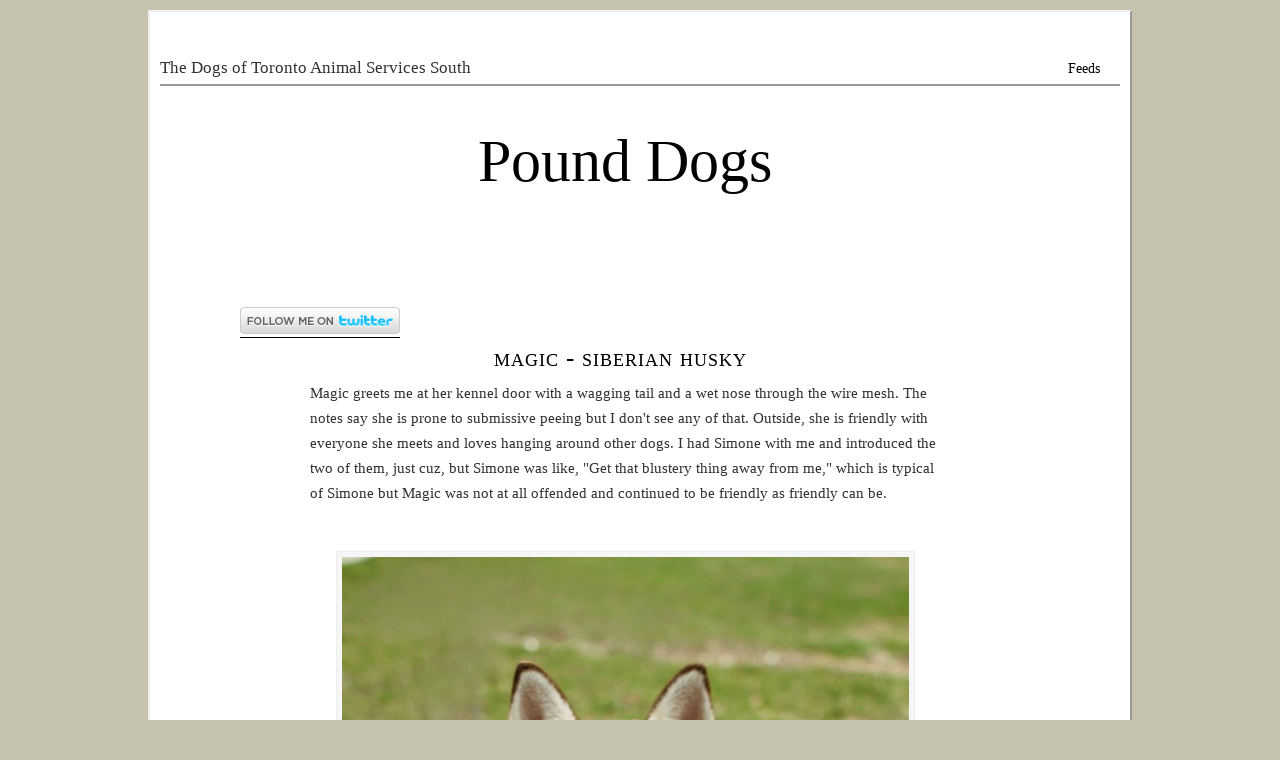

--- FILE ---
content_type: text/html; charset=UTF-8
request_url: https://iwantapounddog.blogspot.com/2014/04/magic-siberian-husky.html
body_size: 15125
content:
<!DOCTYPE html>
<html class='v2' dir='ltr' xmlns='http://www.w3.org/1999/xhtml' xmlns:b='http://www.google.com/2005/gml/b' xmlns:data='http://www.google.com/2005/gml/data' xmlns:expr='http://www.google.com/2005/gml/expr'>
<head>
<link href='https://www.blogger.com/static/v1/widgets/4128112664-css_bundle_v2.css' rel='stylesheet' type='text/css'/>
<meta content='text/html; charset=UTF-8' http-equiv='Content-Type'/>
<meta content='blogger' name='generator'/>
<link href='https://iwantapounddog.blogspot.com/favicon.ico' rel='icon' type='image/x-icon'/>
<link href='http://iwantapounddog.blogspot.com/2014/04/magic-siberian-husky.html' rel='canonical'/>
<link rel="alternate" type="application/atom+xml" title="Pound Dogs - Atom" href="https://iwantapounddog.blogspot.com/feeds/posts/default" />
<link rel="alternate" type="application/rss+xml" title="Pound Dogs - RSS" href="https://iwantapounddog.blogspot.com/feeds/posts/default?alt=rss" />
<link rel="service.post" type="application/atom+xml" title="Pound Dogs - Atom" href="https://www.blogger.com/feeds/3047118825540805308/posts/default" />

<link rel="alternate" type="application/atom+xml" title="Pound Dogs - Atom" href="https://iwantapounddog.blogspot.com/feeds/7142002396695845141/comments/default" />
<!--Can't find substitution for tag [blog.ieCssRetrofitLinks]-->
<link href='https://blogger.googleusercontent.com/img/b/R29vZ2xl/AVvXsEgu8KOpAUZ-7K_bxo8ytSU3GvgQewmWr5aabkwk48xbkW3D1myRwPihqzw1ukCMNcjc3XtXEkP2-xTVGfiHtSzFG1H1BPP4XOPX0xsBHWFuRhIydDzlfWGEIB2ho_2sycuRf6qo_2Ak-K4/s1600/Siberian_Husky_+Magic_IMG_9123.jpg' rel='image_src'/>
<meta content='http://iwantapounddog.blogspot.com/2014/04/magic-siberian-husky.html' property='og:url'/>
<meta content='Magic - Siberian Husky' property='og:title'/>
<meta content='Magic greets me at her kennel door with a wagging tail and a wet nose through the wire mesh.  The notes say she is prone to submissive peein...' property='og:description'/>
<meta content='https://blogger.googleusercontent.com/img/b/R29vZ2xl/AVvXsEgu8KOpAUZ-7K_bxo8ytSU3GvgQewmWr5aabkwk48xbkW3D1myRwPihqzw1ukCMNcjc3XtXEkP2-xTVGfiHtSzFG1H1BPP4XOPX0xsBHWFuRhIydDzlfWGEIB2ho_2sycuRf6qo_2Ak-K4/w1200-h630-p-k-no-nu/Siberian_Husky_+Magic_IMG_9123.jpg' property='og:image'/>
<meta content='blog about Toronto Animal Services pound dogs and volunteering in local animal shelters in photographs and words' name='description'/>
<meta content='Toronto Animal Services - dog adoption - animal shelter' name='keywords'/>
<meta content='fred' name='author'/>
<title>Magic - Siberian Husky</title>
<style id='page-skin-1' type='text/css'><!--
/*
Theme Name: Doc
Theme URI: http://wp-content-themes.com/doc-a-free-minimal-wordpress-27-theme/257
Description: Doc is a minimal one-column free WordPress theme, with 3 widgetized areas at the bottom of the page, fixed width, and a strong focus on the content for your reading pleasure.
Tags: white, one-column, fixed-width, threaded-comments, sticky-post
Version: 0.1
Author: Delicia
Author URI: http://www.wp-content-themes.com/
Credits:960 Grid System by NathanSmith & Blueprint Css by Joshua Clayton for inspiration,
Eric Meyer's css reset
*/
.navbar {
visibility: hidden;
display: none;
}
.section, .widget {
margin: 0;
padding: 0;
}
/* ========== Reset ========== */
html, body, div, span, applet, object, iframe, h1, h2, h3, h4, h5, h6, p, blockquote, pre, a, abbr, acronym, address, big, cite, code, del, dfn, em, font, img, ins, kbd, q, s, samp, small, strike, strong, sub, sup, tt, var, b, u, i, center, dl, dt, dd, ol, ul, li, form, label, legend, table, caption, tbody, tfoot, thead, tr, th, td {
margin : 0;
padding : 0;
border : 0;
outline : 0;
font-size : 100%;
vertical-align : baseline;
background : transparent;
}
ol, ul {
list-style : none;
}
blockquote, q {
quotes : none;
}
blockquote:before, blockquote:after, q:before, q:after {
content : '';
content : none;
}
:focus {
outline : 0;
}
ins {
text-decoration : none;
}
del {
text-decoration : line-through;
}
table {
border-collapse : collapse;
border-spacing : 0;
}
/* ========== Structure =========== */
body {
background : #c5c3ae;
color : #333;
font-family : Times, 'Times New Roman', serif;
line-height : 2;
}
.container {
margin : 10px auto;
width : 980px;
background : #fff;
border : 2px outset #eee;
}
.g33, .g25, .g16, .g10 {
float : left;
display : inline;
margin : 0 10px;
padding : 0;
width : auto;
}
.g33 {
width : 960px;
}
.g25 {
width : 730px;
}
.g16 {
width : 460px;
}
.g10 {
width : 300px;
}
.alpha {
margin-left : 0;
}
.omega {
margin-right : 0;
}
/* ========== HTML elements ========== */
html body div.clear, html body span.clear {
background : none;
border : 0;
clear : both;
display : block;
float : none;
font-size : 0;
margin : 0;
padding : 0;
overflow : hidden;
visibility : hidden;
width : 0;
height : 0;
}
.clearfix:after {
clear : both;
content : '.';
display : block;
visibility : hidden;
height : 0;
}
.clearfix {
display : inline-block;
}
* html .clearfix {
height : 1%;
}
.clearfix {
display : block;
}
a {
color : #000;
text-decoration : none;
border-bottom : 1px solid #000;
font-weight : 500;
}
a:hover {
color : #666;
border-bottom : 1px solid #666;
}
blockquote {
font-style : italic;
padding : 10px 30px;
font-family : Georgia;
font-size : 12px;
}
p + p {
text-indent : 20px;
margin-top : -8px;
}
form p + p {
text-indent : 0;
}
img, object {
max-width : 90%;
margin : 0;
padding : 0;
border : 0;
}
a img {
border : 0;
}
h1, h2, h3, h4, h5, h6 {
margin : 5px 20px 0 10px;
}
p {
margin : 0 0 10px 0;
}
h1 {
font-size : 20px;
font-weight : 700;
}
h2 {
font-size : 18px;
font-weight : 600;
}
h3 {
font-size : 17px;
font-weight : 500;
}
h4 {
font-size : 16px;
font-weight : 400;
}
h5 {
font-size : 15px;
font-weight : 300;
}
h6 {
font-size : 14px;
font-weight : 200;
}
em {
font-style : italic;
}
strong {
font-weight : 600;
}
code, pre {
font-family : Courier, 'Courier New';
font-size : 11px;
overflow : auto;
}
ol {
padding-left : 20px;
margin : 5px 5px 20px 5px;
}
ul {
margin : 5px 5px 20px 5px;
}
ul ul {
margin : 5px;
}
ol ol {
margin : 5px;
}
ol li, ul li {
line-height : 20px;
margin-bottom : 5px;
font-size : 12px;
}
table {
margin-bottom : 14px;
width : 99%;
}
th {
font-weight : 600;
background : #eee;
}
th, td {
padding : 4px 10px 4px 5px;
text-align : left;
}
tr.even td {
background : #f8f8f8;
}
tfoot {
font-style : italic;
}
/* ==================== Page elements =================== */
/* ==================== Header =============== */
#top {
margin-top : 50px;
border-bottom : 2px solid #999;
line-height : 1;
}
#feeds {
font-size : 14px;
float : right;
margin : 0 20px 8px 0;
}
.feeds {
text-align : right;
}
#feeds a {
border : 0;
text-align : right;
}
#header {
margin : 10px 0 0px 0;
padding : 30px 0;
text-align : center;
position : relative;
}
#header h2 {
font-size : 60px;
line-height : 1;
}
#header h2 a {
border : 0;
}
#description {
position : absolute;
top : -140px;
left : -75px;
}
#main {
margin-left : 80px;
}
#main hr {
width : 50%;
height : 1px;
background : #eee;
border : 1px solid #ddd;
clear : both;
}
/* ======================= Post styles =================== */
.post {
margin : 0;
padding : 0px 30px 200px 70px;
font-size : 15px;
line-height : 1.7;
}
.post ol {
list-style : decimal;
}
.post ul {
list-style : circle;
padding-left : 10px;
}
.post ol li a, .post ul li a {
font-weight : 400;
}
.post img {
max-width : 90%;
margin : 10px;
padding : 5px;
background : #f6f6f6;
border : 1px solid #eee;
}
.pt h2, .pt h1 {
margin-bottom : 1px;
padding : 0;
font-size : 25px;
line-height : 1;
letter-spacing : 0;
font-weight : 400;
text-transform : lowercase;
font-variant : small-caps;
letter-spacing : 1px;
font-family : 'Times New Roman';
text-align : center;
}
.pt h2 a, .pt h1 a {
color : #000;
border : 0;
font-weight : 400;
}
.pt h2 a:hover, .pt h1 a:hover {
color : #999;
border : 0;
}
.meta {
font-size : 12px;
line-height : 1.3;
}
.meta a {
border : 0;
}
.text {
padding : 10px 0;
}
.social ul li {
display : inline;
margin : 0 10px;
}
.navigation {
font-size : 14px;
margin : 10px 10px;
padding : 0 10px;
font-family : Georgia;
font-style : italic;
}
.navigation a {
font-weight : 500;
}
.sticky .text {
font-style : italic;
}
.category-x{}
.tag-y{}
/* Replace 'x' and 'y' with a category/tag slug;
this classes will apply different styles to posts filled in the specified cat/tag.
You can use this pattern to set different styles to all cats/tags. */
/* ============= WordPress image classes =============== */
caption {
background : #eee;
color : #000;
}
.alignleft {
float : left;
display : inline;
margin-right : 15px;
margin-bottom : 5px;
width : auto;
}
.alignright {
float : right;
display : inline;
margin-left : 15px;
margin-bottom : 5px;
width : auto;
}
.aligncenter {
display : inline;
text-align : center;
}
p.wp-caption-text {
padding : 5px;
font-size : 10px;
background : #eee;
color : #000;
}
.wp-smiley {
display : inline;
vertical-align : middle;
background : none;
border : 0;
}
/* ===================== Sidebar ==================== */
#sidebar {
font-family : Georgia;
margin-top : 40px;
}
#sidebar .widget {
margin : 0 0 30px 0;
padding : 0;
}
#sidebar hr {
width : 33%;
color : #333;
float : left;
clear : both;
}
#sidebar a {
font-weight : 400;
border : 0;
}
#sidebar ul, #sidebar ul li {
list-style : none;
padding-left : 0;
}
#sidebar .widget ul li {
width : 90%;
padding-left : 10px;
margin-bottom : 5px;
border-left : 5px solid #eee;
font-size : 11px;
line-height : 1.0;
}
#sidebar .widget ul li:hover {
border-left : 5px solid #999;
}
#sidebar .widget ul li:hover a {
color : #666;
}
#sidebar a {
border : 0;
text-decoration : underline;
}
#sidebar h2 {
color : #999;
padding : 0 10px;
font-family : 'Times New Roman';
line-height : 1.7;
letter-spacing : 0;
font-weight : 600;
}
#sidebar select {
width : 100%;
border : 1px solid #999;
color : #666;
font-size : 12px;
font-weight : 200;
}
#sidebar option {
background : #fff;
padding : 5px;
}
/* ====================== Footer =================== */
#footer {
margin-bottom : 50px;
border-top : 2px solid #999;
line-height : 1;
font-size : 12px;
padding-top : 10px;
}
#footer a {
color : #999;
border : 0;
}
/* ================== Comment styles =============== */
#com {
padding-left : 10px;
font-size : 14px;
}
#comments {
clear : both;
padding-left : 20px;
}
#respond {
clear : both;
padding-top : 20px;
padding-left : 20px;
}
.comment-info-split {
clear : both;
}
.commentmetadata {
color : #333;
}
.commentmetadata a {
color : #666;
font-weight : 400;
}
.commentlist div.alt {
color : #333;
padding : 10px;
}
ol.commentlist {
list-style : none;
margin-left : 20px;
}
ol.commentlist ul.children {
list-style : none;
}
.comment-div {
display : block;
}
.commentlist ul li {
border-bottom : none;
}
ol.commentlist li {
margin : 10px 0 0 0;
}
ol.commentlist {
list-style : none;
margin : 0 0 10px;
padding : 0;
text-indent : 0;
}
ol.commentlist .comment-body {
margin : 0;
padding : 0;
}
ol.commentlist li.comment, .pingback {
border-top : 1px solid #eee;
padding : 10px 0 0 10px;
}
ol.commentlist li.comment div.vcard {
font-weight : 600;
font-size : 13px;
}
ol.commentlist li.comment div.vcard cite.fn {
font-style : normal;
}
ol.commentlist li.comment div.vcard cite.fn a {
font-weight : 400;
}
ol.commentlist li.pingback div.vcard cite.fn a {
font-weight : 400;
}
.avatar-image-container {
border : 1px solid #eee;
float : left;
margin : 0 10px 0 0;
padding : 5px 0 5px 5px;
height : 65px;
width : 72px;
}
.avatar-image-container img {
background : url(https://lh3.googleusercontent.com/blogger_img_proxy/AEn0k_soHJx2RiUM-04dXMWnNVQH4eft9lKGDZa0HCHzIiBz5lmRY8_wML7TTWdcPNDX1l8SttTECeuOIbU6DvG2q-akD5UoZ3BOarWdevo7mHZ0sqVOU5XvNcAVjmc6_au_1DAYaROvWTf7=s0-d) no-repeat;
height : 65px;
width : 72px;
}
.avatar-image-container a {
border : 0;
}
ol.commentlist li.comment div.comment-meta {
font-size : 11px;
}
ol.commentlist li.comment div.comment-meta a {
color : #666;
}
ol.commentlist li.comment p {
font-size : 13px;
margin : 0 0 10px;
}
ol.commentlist li.comment ul {
font-size : 11px;
list-style : circle;
margin : 0 0 10px 20px;
}
ol.commentlist li.comment div.reply {
font-size : 12px;
text-align : right;
padding : 2px 10px;
}
ol.commentlist li.comment div.reply a {
font-weight : 500;
}
ol.commentlist li.pingback div.reply {
font-size : 12px;
text-align : right;
padding : 2px 10px;
}
ol.commentlist li.pingback div.reply a {
font-weight : 500;
}
ol.commentlist li.comment ul.children {
list-style : none;
margin : 10px 0 0;
text-indent : 0;
}
ol.commentlist li.comment ul.children li.comment-author-admin {
background : #f6f6f6;
}
ol.commentlist li.comment ul.children li.depth-2 {
margin : 10px;
}
ol.commentlist li.comment ul.children li.depth-3 {
margin : 10px;
}
ol.commentlist li.comment ul.children li.depth-4 {
margin : 10px;
}
ol.commentlist li.comment ul.children li.depth-5 {
margin : 10px;
}
.says {
color : #999;
}
#commentform p {
font-size : 12px;
padding-left : 10px;
}
#com label {
padding-left : 10px;
}

--></style>
<script type='text/javascript'>

  var _gaq = _gaq || [];
  _gaq.push(['_setAccount', 'UA-15098889-2']);
  _gaq.push(['_trackPageview']);

  (function() {
    var ga = document.createElement('script'); ga.type = 'text/javascript'; ga.async = true;
    ga.src = ('https:' == document.location.protocol ? 'https://ssl' : 'http://www') + '.google-analytics.com/ga.js';
    var s = document.getElementsByTagName('script')[0]; s.parentNode.insertBefore(ga, s);
  })();

</script>
<link href='https://www.blogger.com/dyn-css/authorization.css?targetBlogID=3047118825540805308&amp;zx=3b33f1ae-887c-4bf0-ae8c-494805565984' media='none' onload='if(media!=&#39;all&#39;)media=&#39;all&#39;' rel='stylesheet'/><noscript><link href='https://www.blogger.com/dyn-css/authorization.css?targetBlogID=3047118825540805308&amp;zx=3b33f1ae-887c-4bf0-ae8c-494805565984' rel='stylesheet'/></noscript>
<meta name='google-adsense-platform-account' content='ca-host-pub-1556223355139109'/>
<meta name='google-adsense-platform-domain' content='blogspot.com'/>

</head>
<body>
<div class='navbar section' id='navbar'><div class='widget Navbar' data-version='1' id='Navbar1'><script type="text/javascript">
    function setAttributeOnload(object, attribute, val) {
      if(window.addEventListener) {
        window.addEventListener('load',
          function(){ object[attribute] = val; }, false);
      } else {
        window.attachEvent('onload', function(){ object[attribute] = val; });
      }
    }
  </script>
<div id="navbar-iframe-container"></div>
<script type="text/javascript" src="https://apis.google.com/js/platform.js"></script>
<script type="text/javascript">
      gapi.load("gapi.iframes:gapi.iframes.style.bubble", function() {
        if (gapi.iframes && gapi.iframes.getContext) {
          gapi.iframes.getContext().openChild({
              url: 'https://www.blogger.com/navbar/3047118825540805308?po\x3d7142002396695845141\x26origin\x3dhttps://iwantapounddog.blogspot.com',
              where: document.getElementById("navbar-iframe-container"),
              id: "navbar-iframe"
          });
        }
      });
    </script><script type="text/javascript">
(function() {
var script = document.createElement('script');
script.type = 'text/javascript';
script.src = '//pagead2.googlesyndication.com/pagead/js/google_top_exp.js';
var head = document.getElementsByTagName('head')[0];
if (head) {
head.appendChild(script);
}})();
</script>
</div></div>
<div class='container'>
<div class='g33' id='top'>
<div class='g16 omega' id='feeds' style='text-align:right;'>
<span class='feeds'><a href='https://iwantapounddog.blogspot.com/feeds/posts/default'>Feeds</a></span>
</div>
</div>
<div class='clear'></div>
<div class='g33' id='header'>
<div class='section' id='header1'><div class='widget Header' data-version='1' id='Header1'>
<h2>
<a href='https://iwantapounddog.blogspot.com/'>Pound Dogs</a>
</h2>
<h3>
<div class='g16 alpha' id='description'>
The Dogs of Toronto Animal Services South
</div>
</h3>
</div></div>
</div>
<div class='clear'></div>
<div class='g33' id='content'>
<div class='g25' id='main'>
<div class='section' id='main1'><div class='widget HTML' data-version='1' id='HTML1'>
<div class='widget-content'>
<iframe src="http://www.facebook.com/plugins/likebox.php?href=https%3A%2F%2Fwww.facebook.com%2Fpages%2FPound-Dogs-of-Toronto-Animal-Services-South%2F130422893700427&amp;width=292&amp;colorscheme=light&amp;show_faces=false&amp;stream=false&amp;header=true&amp;height=62" scrolling="no" frameborder="0" style="border:none; overflow:hidden; width:292px; height:75px;" allowtransparency="true"></iframe>
</div>
<div class='clear'></div>
</div><div class='widget HTML' data-version='1' id='HTML2'>
<div class='widget-content'>
<a href="http://www.twitter.com/iwantapounddog"><img src="https://lh3.googleusercontent.com/blogger_img_proxy/AEn0k_t-3_pOP-GUAZvPNv3-BqQkuFqP5vZPMAxo-SrAGtZwdcC0VMafMU_CLtVhZaouhRUX_scNwBhattRiTlXKbDXHzE1i4DbGK1v8020aZ4YqPYMobsXftFOo4A=s0-d" alt="Follow iwantapounddog on Twitter"></a>
</div>
<div class='clear'></div>
</div><div class='widget Blog' data-version='1' id='Blog1'>
<div class='blog-posts hfeed'>
<!--Can't find substitution for tag [defaultAdStart]-->

        <div class="date-outer">
      

        <div class="date-posts">
      
<div class='post-outer'>
<div class='post hentry'>
<div class='pt'>
<a name='7142002396695845141'></a>
<h2>
<a href='https://iwantapounddog.blogspot.com/2014/04/magic-siberian-husky.html' rel='bookmark' title='Permanent Link to Magic - Siberian Husky'>Magic - Siberian Husky</a>
</h2>
</div>
<div class='text'>
<p>Magic greets me at her kennel door with a wagging tail and a wet nose through the wire mesh.  The notes say she is prone to submissive peeing but I don't see any of that.  Outside, she is friendly with everyone she meets and loves hanging around other dogs.  I had Simone with me and introduced the two of them, just cuz, but Simone was like, "Get that blustery thing away from me," which is typical of Simone but Magic was not at all offended and continued to be friendly as friendly can be.
<br />
<br />
<div class="separator" style="clear: both; text-align: center;">
<a href="https://blogger.googleusercontent.com/img/b/R29vZ2xl/AVvXsEgu8KOpAUZ-7K_bxo8ytSU3GvgQewmWr5aabkwk48xbkW3D1myRwPihqzw1ukCMNcjc3XtXEkP2-xTVGfiHtSzFG1H1BPP4XOPX0xsBHWFuRhIydDzlfWGEIB2ho_2sycuRf6qo_2Ak-K4/s1600/Siberian_Husky_+Magic_IMG_9123.jpg" imageanchor="1" style="margin-left: 1em; margin-right: 1em;"><img border="0" src="https://blogger.googleusercontent.com/img/b/R29vZ2xl/AVvXsEgu8KOpAUZ-7K_bxo8ytSU3GvgQewmWr5aabkwk48xbkW3D1myRwPihqzw1ukCMNcjc3XtXEkP2-xTVGfiHtSzFG1H1BPP4XOPX0xsBHWFuRhIydDzlfWGEIB2ho_2sycuRf6qo_2Ak-K4/s1600/Siberian_Husky_+Magic_IMG_9123.jpg" /></a></div>
<br />
<div class="separator" style="clear: both; text-align: center;">
<a href="https://blogger.googleusercontent.com/img/b/R29vZ2xl/AVvXsEhNXzQVLYj9c_KGsDHlCT2DPNq9GJiHwVp5CEOCnLZW_Oqjgk92EiiBwsTSDZH0Inm8c9vCDg27rHJ5gjUwx5sPbbBI8TdQPas3TI98AqrWrkCNAGkRWYtK58ey2xpsJ-G7kESLaifsaV8/s1600/Siberian_Husky_Magic_IMG_9118.jpg" imageanchor="1" style="margin-left: 1em; margin-right: 1em;"><img border="0" src="https://blogger.googleusercontent.com/img/b/R29vZ2xl/AVvXsEhNXzQVLYj9c_KGsDHlCT2DPNq9GJiHwVp5CEOCnLZW_Oqjgk92EiiBwsTSDZH0Inm8c9vCDg27rHJ5gjUwx5sPbbBI8TdQPas3TI98AqrWrkCNAGkRWYtK58ey2xpsJ-G7kESLaifsaV8/s1600/Siberian_Husky_Magic_IMG_9118.jpg" /></a></div>
<div style="text-align: center;">
<span style="font-size: x-small;">Will raise paw for snack</span></div>
<br />
<div class="separator" style="clear: both; text-align: center;">
<a href="https://blogger.googleusercontent.com/img/b/R29vZ2xl/AVvXsEh6Cm8rQ7YOg9uLwoRkZ70adOIbgwiQKgSI5DCbu5462xw_aNyeCg3gz8_YHi1gHZ5GsemN_sp2zBtC_sweXd0BLxOMEP_L4dNxGUPSfKuF5zkm0GP6pLwMM4gN6U4L7ewvDf5p_QkcBsM/s1600/Siberian_Husky_Magic_IMG_9120.jpg" imageanchor="1" style="margin-left: 1em; margin-right: 1em;"><img border="0" src="https://blogger.googleusercontent.com/img/b/R29vZ2xl/AVvXsEh6Cm8rQ7YOg9uLwoRkZ70adOIbgwiQKgSI5DCbu5462xw_aNyeCg3gz8_YHi1gHZ5GsemN_sp2zBtC_sweXd0BLxOMEP_L4dNxGUPSfKuF5zkm0GP6pLwMM4gN6U4L7ewvDf5p_QkcBsM/s1600/Siberian_Husky_Magic_IMG_9120.jpg" /></a></div>
<br />
<br />
The best way to check on the adoption status of this dog (and other dogs and cats and other small domestic animals) is to visit <a href="http://www.toronto.ca/animal_services/pet_adoption.htm">Toronto Animal Services adoption website</a> or call 416 338 6668 for the Toronto Animal Services South shelter.  If the dog is no longer on the TAS adoption website, it's probably because it's been adopted already.
</p>
<div style='clear: both;'></div>
</div>
<div class='meta'>
Monday, April 28, 2014

      &#183; [<a href='javascript:window.print()'>Print</a>]
      
<span class='item-control blog-admin pid-1305904341'>
<a href='https://www.blogger.com/post-edit.g?blogID=3047118825540805308&postID=7142002396695845141&from=pencil' title='Edit Post'>
<img alt='' class='icon-action' height='18' src='https://resources.blogblog.com/img/icon18_edit_allbkg.gif' width='18'/>
</a>
</span>
<div class='post-share-buttons'>
<a class='goog-inline-block share-button sb-email' href='https://www.blogger.com/share-post.g?blogID=3047118825540805308&postID=7142002396695845141&target=email' target='_blank' title='Email This'><span class='share-button-link-text'>Email This</span></a><a class='goog-inline-block share-button sb-blog' href='https://www.blogger.com/share-post.g?blogID=3047118825540805308&postID=7142002396695845141&target=blog' onclick='window.open(this.href, "_blank", "height=270,width=475"); return false;' target='_blank' title='BlogThis!'><span class='share-button-link-text'>BlogThis!</span></a><a class='goog-inline-block share-button sb-twitter' href='https://www.blogger.com/share-post.g?blogID=3047118825540805308&postID=7142002396695845141&target=twitter' target='_blank' title='Share to X'><span class='share-button-link-text'>Share to X</span></a><a class='goog-inline-block share-button sb-facebook' href='https://www.blogger.com/share-post.g?blogID=3047118825540805308&postID=7142002396695845141&target=facebook' onclick='window.open(this.href, "_blank", "height=430,width=640"); return false;' target='_blank' title='Share to Facebook'><span class='share-button-link-text'>Share to Facebook</span></a><a class='goog-inline-block share-button sb-pinterest' href='https://www.blogger.com/share-post.g?blogID=3047118825540805308&postID=7142002396695845141&target=pinterest' target='_blank' title='Share to Pinterest'><span class='share-button-link-text'>Share to Pinterest</span></a>
</div>
</div>
<div class='social'>
<ul>
<li><a href='https://www.blogger.com/email-post/3047118825540805308/7142002396695845141' title='Email Post'>[E-mail this post]</a></li>
<li><a href='http://del.icio.us/post?url=https://iwantapounddog.blogspot.com/2014/04/magic-siberian-husky.html&title=Magic - Siberian Husky'>Save on Delicious</a></li>
<li><a href='http://www.reddit.com/submit?url=https://iwantapounddog.blogspot.com/2014/04/magic-siberian-husky.html&title=Magic - Siberian Husky'>Submit to Reddit</a></li>
<li><a href='http://digg.com/submit?phase=2&url=https://iwantapounddog.blogspot.com/2014/04/magic-siberian-husky.html&title=Magic - Siberian Husky'>Digg it</a></li>
<li><a href='http://technorati.com/faves?add=https://iwantapounddog.blogspot.com/2014/04/magic-siberian-husky.html'>Fave on Technorati</a></li>
</ul>
</div>
<br/><hr/>
</div>
<div class='clear'></div>
<div id='com'>
<a name='comments'></a>
<h3 id='comments'>
4 Comments to &#8220;Magic - Siberian Husky&#8221;
        
</h3>
<ol class='commentlist'>
<li class='comment'>
<div class='comment-body'>
<div class='comment-author vcard'>
<a name='c5252848115816182764'></a>
<div class="avatar-image-container avatar-stock"><span dir="ltr"><img src="//resources.blogblog.com/img/blank.gif" width="35" height="35" alt="" title="Anonymous">

</span></div>
<cite class='fn'>
Anonymous
</cite>
<span class='says'>says:</span>
</div>
<div class='comment-meta commentmetadata'>
<a href='https://iwantapounddog.blogspot.com/2014/04/magic-siberian-husky.html?showComment=1398706264595#c5252848115816182764' title='comment permalink'>
April 28, 2014 at 1:31&#8239;PM
</a>
<span class='item-control blog-admin pid-1605431858'>
<a class='comment-delete' href='https://www.blogger.com/comment/delete/3047118825540805308/5252848115816182764' title='Delete Comment'>
<img src='//www.blogger.com/img/icon_delete13.gif'/>
</a>
</span>
</div>
<p>
Magic is a beautiful husky dog. I&#39;ve always loved huskies they are a good family dog. His name suits him very well.
<span class='interaction-iframe-guide'></span>
</p>
</div>
</li><div class='clear'></div>
<li class='comment'>
<div class='comment-body'>
<div class='comment-author vcard'>
<a name='c9085233530129409642'></a>
<div class="avatar-image-container avatar-stock"><span dir="ltr"><img src="//resources.blogblog.com/img/blank.gif" width="35" height="35" alt="" title="Anonymous">

</span></div>
<cite class='fn'>
Anonymous
</cite>
<span class='says'>says:</span>
</div>
<div class='comment-meta commentmetadata'>
<a href='https://iwantapounddog.blogspot.com/2014/04/magic-siberian-husky.html?showComment=1398813621991#c9085233530129409642' title='comment permalink'>
April 29, 2014 at 7:20&#8239;PM
</a>
<span class='item-control blog-admin pid-1605431858'>
<a class='comment-delete' href='https://www.blogger.com/comment/delete/3047118825540805308/9085233530129409642' title='Delete Comment'>
<img src='//www.blogger.com/img/icon_delete13.gif'/>
</a>
</span>
</div>
<p>
Fr ed I just checked the site and Magic the beautiful husky is no longer there do you know if she has been adopted? Plz share the good news with us. She&#39;s no longer on the site. I&#39;m hoping that she did find her forever home.
<span class='interaction-iframe-guide'></span>
</p>
</div>
</li><div class='clear'></div>
<li class='comment'>
<div class='comment-body'>
<div class='comment-author vcard'>
<a name='c8824613191476212135'></a>
<div class="avatar-image-container avatar-stock"><span dir="ltr"><img src="//resources.blogblog.com/img/blank.gif" width="35" height="35" alt="" title="Anonymous">

</span></div>
<cite class='fn'>
Anonymous
</cite>
<span class='says'>says:</span>
</div>
<div class='comment-meta commentmetadata'>
<a href='https://iwantapounddog.blogspot.com/2014/04/magic-siberian-husky.html?showComment=1398861712227#c8824613191476212135' title='comment permalink'>
April 30, 2014 at 8:41&#8239;AM
</a>
<span class='item-control blog-admin pid-1605431858'>
<a class='comment-delete' href='https://www.blogger.com/comment/delete/3047118825540805308/8824613191476212135' title='Delete Comment'>
<img src='//www.blogger.com/img/icon_delete13.gif'/>
</a>
</span>
</div>
<p>
Has Magic been adopted she&#39;s no longer on the site, does anyone know?
<span class='interaction-iframe-guide'></span>
</p>
</div>
</li><div class='clear'></div>
<li class='comment'>
<div class='comment-body'>
<div class='comment-author vcard'>
<a name='c8801638867895222303'></a>
<div class="avatar-image-container avatar-stock"><span dir="ltr"><a href="https://www.blogger.com/profile/08110791007086816956" target="" rel="nofollow" onclick="" class="avatar-hovercard" id="av-8801638867895222303-08110791007086816956"><img src="//www.blogger.com/img/blogger_logo_round_35.png" width="35" height="35" alt="" title="Fred">

</a></span></div>
<cite class='fn'>
<a href='https://www.blogger.com/profile/08110791007086816956' rel='nofollow'>Fred</a>
</cite>
<span class='says'>says:</span>
</div>
<div class='comment-meta commentmetadata'>
<a href='https://iwantapounddog.blogspot.com/2014/04/magic-siberian-husky.html?showComment=1398867334645#c8801638867895222303' title='comment permalink'>
April 30, 2014 at 10:15&#8239;AM
</a>
<span class='item-control blog-admin pid-1305904341'>
<a class='comment-delete' href='https://www.blogger.com/comment/delete/3047118825540805308/8801638867895222303' title='Delete Comment'>
<img src='//www.blogger.com/img/icon_delete13.gif'/>
</a>
</span>
</div>
<p>
Adopted.  You can always get up-to-date adoption statuses on the Pound Dogs Facebook page: https://www.facebook.com/iwantapounddog
<span class='interaction-iframe-guide'></span>
</p>
</div>
</li><div class='clear'></div>
</ol>
<p class='comment-footer'>
<div id='respond'>
<a name='comment-form'></a>
<h3>Leave a Reply</h3>
<p>
</p>
<a href='https://www.blogger.com/comment/frame/3047118825540805308?po=7142002396695845141&hl=en&saa=85391&origin=https://iwantapounddog.blogspot.com' id='comment-editor-src'></a>
<iframe allowtransparency='true' class='blogger-iframe-colorize blogger-comment-from-post' frameborder='0' height='410' id='comment-editor' name='comment-editor' src='' width='100%'></iframe>
<!--Can't find substitution for tag [post.friendConnectJs]-->
<script src='https://www.blogger.com/static/v1/jsbin/1345082660-comment_from_post_iframe.js' type='text/javascript'></script>
<script type='text/javascript'>
      BLOG_CMT_createIframe('https://www.blogger.com/rpc_relay.html', '0');
    </script>
</div>
</p>
<div id='backlinks-container'>
<div id='Blog1_backlinks-container'>
</div>
</div>
</div>
</div>

      </div></div>
    
<!--Can't find substitution for tag [adEnd]-->
</div>
<div class='clear'></div>
<div class='navigation'>
<div class='alignright'>
<a class='blog-pager-newer-link' href='https://iwantapounddog.blogspot.com/2014/05/mulroney-labrador-retriever.html' id='Blog1_blog-pager-newer-link' title='Newer Post'>Newer entries &#8594;</a>
</div>
<div class='alignleft'>
<a class='blog-pager-older-link' href='https://iwantapounddog.blogspot.com/2014/04/chip-chihuahua.html' id='Blog1_blog-pager-older-link' title='Older Post'>&#8592; Older entries</a>
</div>
</div>
<div class='clear'></div>
</div><div class='widget Text' data-version='1' id='Text2'>
<div class='widget-content'>
<br/><br/>-----------------------------------------------------------------------------------------------------------------------------------------<br/>
</div>
<div class='clear'></div>
</div><div class='widget Text' data-version='1' id='Text1'>
<h2 class='title'>A request</h2>
<div class='widget-content'>
The reason for this blog is to help get specific dogs adopted from TAS but equally important is to try to normalize the idea of shelter dogs being just as good and just as desirable as any other dogs including those which are regularly merchandised by backyard breeders, puppy millers and those few remaining pet store owners who still feel a need to sell live animals. The single greatest stigma shelter animals still face is the belief that shelter animals are substandard animals. Anyone who has had enough experience with shelter animals knows this is untrue but the general public hasn't had the same experiences you've had. They see a nice dog photo in a glossy magazine and too many of them would never think of associating that dog with a dog from a shelter. After all, no one abandons perfectly good dogs, right? Unfortunately, as we all know, perfectly good dogs are abandoned all the time.<br/><br/>The public still too often associates shelter dogs with images of beat up, sick, dirty, severely traumatized animals and while we definitely sometimes see victims such as these, they are certainly not the majority and, regardless, even the most abused animals can very often be saved and made whole again.<br/><br/>Pound Dogs sometimes discusses the sad histories some of the dogs have suffered. For the most part, though, it tries to present the dogs not as victims but as great potential family members. The goal is to raise the profiles of animals in adoption centers so that a potential pet owner sees them as the best choice, not just as the charity choice.<br/><br/>So, here's the favour I'm asking. Whenever you see a dog picture on these pages you think is decent enough, I'd like you to consider sharing it on Facebook or any other social media sites you're using (I know many of you do this already and thank you for that). And when you share it, please mention that the dog in the photo is a shelter dog like so many other shelter dogs waiting for a home. If we can get even five percent of the pet buying public to see shelter dogs differently, to see how beautiful they are and how wonderful they are, and to consider shelter dogs as their first choice for a new family member, we can end the suffering of homeless pets in this country.<br/>-----------------------------------------------------------------------------------------------------------------------------------------<br/><br/><br/><br/>
</div>
<div class='clear'></div>
</div><div class='widget HTML' data-version='1' id='HTML3'>
<div class='widget-content'>
<iframe src="http://www.facebook.com/plugins/likebox.php?href=https%3A%2F%2Fwww.facebook.com%2Fpages%2FPound-Dogs-of-Toronto-Animal-Services-South%2F130422893700427&amp;width=292&amp;colorscheme=light&amp;show_faces=false&amp;stream=false&amp;header=true&amp;height=62" scrolling="no" frameborder="0" style="border:none; overflow:hidden; width:292px; height:75px;" allowtransparency="true"></iframe>
</div>
<div class='clear'></div>
</div></div>
</div>
<div class='g33' id='sidebar'>
<hr/>
<div class='clear'></div>
<div class='g10 alpha' id='sidebar1'>
<div class='section' id='sidebar-1'><div class='widget Followers' data-version='1' id='Followers1'>
<div class='widget-content'>
<div id='Followers1-wrapper'>
<div style='margin-right:2px;'>
<div><script type="text/javascript" src="https://apis.google.com/js/platform.js"></script>
<div id="followers-iframe-container"></div>
<script type="text/javascript">
    window.followersIframe = null;
    function followersIframeOpen(url) {
      gapi.load("gapi.iframes", function() {
        if (gapi.iframes && gapi.iframes.getContext) {
          window.followersIframe = gapi.iframes.getContext().openChild({
            url: url,
            where: document.getElementById("followers-iframe-container"),
            messageHandlersFilter: gapi.iframes.CROSS_ORIGIN_IFRAMES_FILTER,
            messageHandlers: {
              '_ready': function(obj) {
                window.followersIframe.getIframeEl().height = obj.height;
              },
              'reset': function() {
                window.followersIframe.close();
                followersIframeOpen("https://www.blogger.com/followers/frame/3047118825540805308?colors\x3dCgt0cmFuc3BhcmVudBILdHJhbnNwYXJlbnQaByMwMDAwMDAiByMwMDAwMDAqByNGRkZGRkYyByMwMDAwMDA6ByMwMDAwMDBCByMwMDAwMDBKByMwMDAwMDBSByNGRkZGRkZaC3RyYW5zcGFyZW50\x26pageSize\x3d21\x26hl\x3den\x26origin\x3dhttps://iwantapounddog.blogspot.com");
              },
              'open': function(url) {
                window.followersIframe.close();
                followersIframeOpen(url);
              }
            }
          });
        }
      });
    }
    followersIframeOpen("https://www.blogger.com/followers/frame/3047118825540805308?colors\x3dCgt0cmFuc3BhcmVudBILdHJhbnNwYXJlbnQaByMwMDAwMDAiByMwMDAwMDAqByNGRkZGRkYyByMwMDAwMDA6ByMwMDAwMDBCByMwMDAwMDBKByMwMDAwMDBSByNGRkZGRkZaC3RyYW5zcGFyZW50\x26pageSize\x3d21\x26hl\x3den\x26origin\x3dhttps://iwantapounddog.blogspot.com");
  </script></div>
</div>
</div>
<div class='clear'></div>
</div>
</div><div class='widget BlogSearch' data-version='1' id='BlogSearch1'>
<h2 class='title'>Search this blog</h2>
<div class='widget-content'>
<div id='BlogSearch1_form'>
<form action='https://iwantapounddog.blogspot.com/search' class='gsc-search-box' target='_top'>
<table cellpadding='0' cellspacing='0' class='gsc-search-box'>
<tbody>
<tr>
<td class='gsc-input'>
<input autocomplete='off' class='gsc-input' name='q' size='10' title='search' type='text' value=''/>
</td>
<td class='gsc-search-button'>
<input class='gsc-search-button' title='search' type='submit' value='Search'/>
</td>
</tr>
</tbody>
</table>
</form>
</div>
</div>
<div class='clear'></div>
</div><div class='widget LinkList' data-version='1' id='LinkList1'>
<h2>Toronto area animal shelters</h2>
<div class='widget-content'>
<ul>
<li><a href='http://www.petharbor.com/search.asp?searchtype=ADOPT&bgcolor=639ace&text=ffffff&link=FEFF81&alink=FF814A&vlink=FEFF81&col_hdr_bg=004d84&col_hdr_fg=efeff7&col_bg=004d84&col_fg=ffffff&SBG=004d84&rows=10&imght=120&imgres=thumb&view=sysadm.v_animal_short&fontface=tahoma&zip=80443&miles=10&shelterlist=%27TRNT1%27,%27TRNT%27,%27TRNT2%27,%27TRNT3%27,%27TRNT4%27,%27TRNT5%27'>Toronto Animal Services Adoptions</a></li>
<li><a href='http://www.torontohumanesociety.com/'>Toronto Humane Society</a></li>
<li><a href='http://speakingofdogs-rescuedirectory.blogspot.com/'>Speaking of Dogs Rescue Directory</a></li>
</ul>
<div class='clear'></div>
</div>
</div><div class='widget LinkList' data-version='1' id='LinkList4'>
<h2>TAS South on facebook</h2>
<div class='widget-content'>
<ul>
<li><a href='https://www.facebook.com/iwantapounddog'>Pound Dogs of TAS-S</a></li>
<li><a href='http://www.facebook.com/login/setashome.php?ref=home#!/pages/Toronto-Animal-Services-South-Region/272071072042?sk=wall'>TAS-S Cats and Critters</a></li>
</ul>
<div class='clear'></div>
</div>
</div></div>
</div>
<div class='g10' id='sidebar2'>
<div class='section' id='sidebar-2'><div class='widget LinkList' data-version='1' id='LinkList3'>
<h2>2012 Pound Dog Calendars</h2>
<div class='widget-content'>
<ul>
<li><a href='http://iwantapounddog.blogspot.com/2011/11/pound-dog-calendars.html'>More info here.</a></li>
</ul>
<div class='clear'></div>
</div>
</div><div class='widget BlogArchive' data-version='1' id='BlogArchive1'>
<h2>Archives</h2>
<div class='widget-content'>
<div id='ArchiveList'>
<div id='BlogArchive1_ArchiveList'>
<ul class='hierarchy'>
<li class='archivedate collapsed'>
<a class='toggle' href='javascript:void(0)'>
<span class='zippy'>

        &#9658;&#160;
      
</span>
</a>
<a class='post-count-link' href='https://iwantapounddog.blogspot.com/2020/' title='2020'>2020</a>
<span class='post-count' dir='ltr'>(1)</span>
<ul class='hierarchy'>
<li class='archivedate collapsed'>
<a class='toggle' href='javascript:void(0)'>
<span class='zippy'>

        &#9658;&#160;
      
</span>
</a>
<a class='post-count-link' href='https://iwantapounddog.blogspot.com/2020/11/' title='November'>November</a>
<span class='post-count' dir='ltr'>(1)</span>
</li>
</ul>
</li>
</ul>
<ul class='hierarchy'>
<li class='archivedate collapsed'>
<a class='toggle' href='javascript:void(0)'>
<span class='zippy'>

        &#9658;&#160;
      
</span>
</a>
<a class='post-count-link' href='https://iwantapounddog.blogspot.com/2017/' title='2017'>2017</a>
<span class='post-count' dir='ltr'>(2)</span>
<ul class='hierarchy'>
<li class='archivedate collapsed'>
<a class='toggle' href='javascript:void(0)'>
<span class='zippy'>

        &#9658;&#160;
      
</span>
</a>
<a class='post-count-link' href='https://iwantapounddog.blogspot.com/2017/01/' title='January'>January</a>
<span class='post-count' dir='ltr'>(2)</span>
</li>
</ul>
</li>
</ul>
<ul class='hierarchy'>
<li class='archivedate collapsed'>
<a class='toggle' href='javascript:void(0)'>
<span class='zippy'>

        &#9658;&#160;
      
</span>
</a>
<a class='post-count-link' href='https://iwantapounddog.blogspot.com/2016/' title='2016'>2016</a>
<span class='post-count' dir='ltr'>(6)</span>
<ul class='hierarchy'>
<li class='archivedate collapsed'>
<a class='toggle' href='javascript:void(0)'>
<span class='zippy'>

        &#9658;&#160;
      
</span>
</a>
<a class='post-count-link' href='https://iwantapounddog.blogspot.com/2016/06/' title='June'>June</a>
<span class='post-count' dir='ltr'>(1)</span>
</li>
</ul>
<ul class='hierarchy'>
<li class='archivedate collapsed'>
<a class='toggle' href='javascript:void(0)'>
<span class='zippy'>

        &#9658;&#160;
      
</span>
</a>
<a class='post-count-link' href='https://iwantapounddog.blogspot.com/2016/05/' title='May'>May</a>
<span class='post-count' dir='ltr'>(4)</span>
</li>
</ul>
<ul class='hierarchy'>
<li class='archivedate collapsed'>
<a class='toggle' href='javascript:void(0)'>
<span class='zippy'>

        &#9658;&#160;
      
</span>
</a>
<a class='post-count-link' href='https://iwantapounddog.blogspot.com/2016/01/' title='January'>January</a>
<span class='post-count' dir='ltr'>(1)</span>
</li>
</ul>
</li>
</ul>
<ul class='hierarchy'>
<li class='archivedate collapsed'>
<a class='toggle' href='javascript:void(0)'>
<span class='zippy'>

        &#9658;&#160;
      
</span>
</a>
<a class='post-count-link' href='https://iwantapounddog.blogspot.com/2015/' title='2015'>2015</a>
<span class='post-count' dir='ltr'>(41)</span>
<ul class='hierarchy'>
<li class='archivedate collapsed'>
<a class='toggle' href='javascript:void(0)'>
<span class='zippy'>

        &#9658;&#160;
      
</span>
</a>
<a class='post-count-link' href='https://iwantapounddog.blogspot.com/2015/12/' title='December'>December</a>
<span class='post-count' dir='ltr'>(12)</span>
</li>
</ul>
<ul class='hierarchy'>
<li class='archivedate collapsed'>
<a class='toggle' href='javascript:void(0)'>
<span class='zippy'>

        &#9658;&#160;
      
</span>
</a>
<a class='post-count-link' href='https://iwantapounddog.blogspot.com/2015/11/' title='November'>November</a>
<span class='post-count' dir='ltr'>(4)</span>
</li>
</ul>
<ul class='hierarchy'>
<li class='archivedate collapsed'>
<a class='toggle' href='javascript:void(0)'>
<span class='zippy'>

        &#9658;&#160;
      
</span>
</a>
<a class='post-count-link' href='https://iwantapounddog.blogspot.com/2015/10/' title='October'>October</a>
<span class='post-count' dir='ltr'>(1)</span>
</li>
</ul>
<ul class='hierarchy'>
<li class='archivedate collapsed'>
<a class='toggle' href='javascript:void(0)'>
<span class='zippy'>

        &#9658;&#160;
      
</span>
</a>
<a class='post-count-link' href='https://iwantapounddog.blogspot.com/2015/08/' title='August'>August</a>
<span class='post-count' dir='ltr'>(2)</span>
</li>
</ul>
<ul class='hierarchy'>
<li class='archivedate collapsed'>
<a class='toggle' href='javascript:void(0)'>
<span class='zippy'>

        &#9658;&#160;
      
</span>
</a>
<a class='post-count-link' href='https://iwantapounddog.blogspot.com/2015/07/' title='July'>July</a>
<span class='post-count' dir='ltr'>(1)</span>
</li>
</ul>
<ul class='hierarchy'>
<li class='archivedate collapsed'>
<a class='toggle' href='javascript:void(0)'>
<span class='zippy'>

        &#9658;&#160;
      
</span>
</a>
<a class='post-count-link' href='https://iwantapounddog.blogspot.com/2015/06/' title='June'>June</a>
<span class='post-count' dir='ltr'>(2)</span>
</li>
</ul>
<ul class='hierarchy'>
<li class='archivedate collapsed'>
<a class='toggle' href='javascript:void(0)'>
<span class='zippy'>

        &#9658;&#160;
      
</span>
</a>
<a class='post-count-link' href='https://iwantapounddog.blogspot.com/2015/05/' title='May'>May</a>
<span class='post-count' dir='ltr'>(3)</span>
</li>
</ul>
<ul class='hierarchy'>
<li class='archivedate collapsed'>
<a class='toggle' href='javascript:void(0)'>
<span class='zippy'>

        &#9658;&#160;
      
</span>
</a>
<a class='post-count-link' href='https://iwantapounddog.blogspot.com/2015/04/' title='April'>April</a>
<span class='post-count' dir='ltr'>(5)</span>
</li>
</ul>
<ul class='hierarchy'>
<li class='archivedate collapsed'>
<a class='toggle' href='javascript:void(0)'>
<span class='zippy'>

        &#9658;&#160;
      
</span>
</a>
<a class='post-count-link' href='https://iwantapounddog.blogspot.com/2015/03/' title='March'>March</a>
<span class='post-count' dir='ltr'>(1)</span>
</li>
</ul>
<ul class='hierarchy'>
<li class='archivedate collapsed'>
<a class='toggle' href='javascript:void(0)'>
<span class='zippy'>

        &#9658;&#160;
      
</span>
</a>
<a class='post-count-link' href='https://iwantapounddog.blogspot.com/2015/02/' title='February'>February</a>
<span class='post-count' dir='ltr'>(3)</span>
</li>
</ul>
<ul class='hierarchy'>
<li class='archivedate collapsed'>
<a class='toggle' href='javascript:void(0)'>
<span class='zippy'>

        &#9658;&#160;
      
</span>
</a>
<a class='post-count-link' href='https://iwantapounddog.blogspot.com/2015/01/' title='January'>January</a>
<span class='post-count' dir='ltr'>(7)</span>
</li>
</ul>
</li>
</ul>
<ul class='hierarchy'>
<li class='archivedate expanded'>
<a class='toggle' href='javascript:void(0)'>
<span class='zippy toggle-open'>

        &#9660;&#160;
      
</span>
</a>
<a class='post-count-link' href='https://iwantapounddog.blogspot.com/2014/' title='2014'>2014</a>
<span class='post-count' dir='ltr'>(65)</span>
<ul class='hierarchy'>
<li class='archivedate collapsed'>
<a class='toggle' href='javascript:void(0)'>
<span class='zippy'>

        &#9658;&#160;
      
</span>
</a>
<a class='post-count-link' href='https://iwantapounddog.blogspot.com/2014/12/' title='December'>December</a>
<span class='post-count' dir='ltr'>(5)</span>
</li>
</ul>
<ul class='hierarchy'>
<li class='archivedate collapsed'>
<a class='toggle' href='javascript:void(0)'>
<span class='zippy'>

        &#9658;&#160;
      
</span>
</a>
<a class='post-count-link' href='https://iwantapounddog.blogspot.com/2014/11/' title='November'>November</a>
<span class='post-count' dir='ltr'>(8)</span>
</li>
</ul>
<ul class='hierarchy'>
<li class='archivedate collapsed'>
<a class='toggle' href='javascript:void(0)'>
<span class='zippy'>

        &#9658;&#160;
      
</span>
</a>
<a class='post-count-link' href='https://iwantapounddog.blogspot.com/2014/10/' title='October'>October</a>
<span class='post-count' dir='ltr'>(3)</span>
</li>
</ul>
<ul class='hierarchy'>
<li class='archivedate collapsed'>
<a class='toggle' href='javascript:void(0)'>
<span class='zippy'>

        &#9658;&#160;
      
</span>
</a>
<a class='post-count-link' href='https://iwantapounddog.blogspot.com/2014/09/' title='September'>September</a>
<span class='post-count' dir='ltr'>(4)</span>
</li>
</ul>
<ul class='hierarchy'>
<li class='archivedate collapsed'>
<a class='toggle' href='javascript:void(0)'>
<span class='zippy'>

        &#9658;&#160;
      
</span>
</a>
<a class='post-count-link' href='https://iwantapounddog.blogspot.com/2014/08/' title='August'>August</a>
<span class='post-count' dir='ltr'>(2)</span>
</li>
</ul>
<ul class='hierarchy'>
<li class='archivedate collapsed'>
<a class='toggle' href='javascript:void(0)'>
<span class='zippy'>

        &#9658;&#160;
      
</span>
</a>
<a class='post-count-link' href='https://iwantapounddog.blogspot.com/2014/07/' title='July'>July</a>
<span class='post-count' dir='ltr'>(4)</span>
</li>
</ul>
<ul class='hierarchy'>
<li class='archivedate collapsed'>
<a class='toggle' href='javascript:void(0)'>
<span class='zippy'>

        &#9658;&#160;
      
</span>
</a>
<a class='post-count-link' href='https://iwantapounddog.blogspot.com/2014/06/' title='June'>June</a>
<span class='post-count' dir='ltr'>(2)</span>
</li>
</ul>
<ul class='hierarchy'>
<li class='archivedate collapsed'>
<a class='toggle' href='javascript:void(0)'>
<span class='zippy'>

        &#9658;&#160;
      
</span>
</a>
<a class='post-count-link' href='https://iwantapounddog.blogspot.com/2014/05/' title='May'>May</a>
<span class='post-count' dir='ltr'>(4)</span>
</li>
</ul>
<ul class='hierarchy'>
<li class='archivedate expanded'>
<a class='toggle' href='javascript:void(0)'>
<span class='zippy toggle-open'>

        &#9660;&#160;
      
</span>
</a>
<a class='post-count-link' href='https://iwantapounddog.blogspot.com/2014/04/' title='April'>April</a>
<span class='post-count' dir='ltr'>(8)</span>
<ul class='posts'>
<li><a href='https://iwantapounddog.blogspot.com/2014/04/magic-siberian-husky.html' title='Magic - Siberian Husky'>Magic - Siberian Husky</a></li>
<li><a href='https://iwantapounddog.blogspot.com/2014/04/chip-chihuahua.html' title='Chip - Chihuahua'>Chip - Chihuahua</a></li>
<li><a href='https://iwantapounddog.blogspot.com/2014/04/melissa-husky.html' title='Melissa - Husky'>Melissa - Husky</a></li>
<li><a href='https://iwantapounddog.blogspot.com/2014/04/kane-mastiff-mix.html' title='Kane - Mastiff mix'>Kane - Mastiff mix</a></li>
<li><a href='https://iwantapounddog.blogspot.com/2014/04/buddy-labrador-retriever-mix.html' title='Buddy - Labrador Retriever mix'>Buddy - Labrador Retriever mix</a></li>
<li><a href='https://iwantapounddog.blogspot.com/2014/04/more-chanel.html' title='More Chanel'>More Chanel</a></li>
<li><a href='https://iwantapounddog.blogspot.com/2014/04/tex-black-labrador-retriever-mix.html' title='Tex - Black Labrador Retriever mix'>Tex - Black Labrador Retriever mix</a></li>
<li><a href='https://iwantapounddog.blogspot.com/2014/04/power-collie-smooth-mix.html' title='Power - Collie (smooth) mix'>Power - Collie (smooth) mix</a></li>
</ul>
</li>
</ul>
<ul class='hierarchy'>
<li class='archivedate collapsed'>
<a class='toggle' href='javascript:void(0)'>
<span class='zippy'>

        &#9658;&#160;
      
</span>
</a>
<a class='post-count-link' href='https://iwantapounddog.blogspot.com/2014/03/' title='March'>March</a>
<span class='post-count' dir='ltr'>(4)</span>
</li>
</ul>
<ul class='hierarchy'>
<li class='archivedate collapsed'>
<a class='toggle' href='javascript:void(0)'>
<span class='zippy'>

        &#9658;&#160;
      
</span>
</a>
<a class='post-count-link' href='https://iwantapounddog.blogspot.com/2014/02/' title='February'>February</a>
<span class='post-count' dir='ltr'>(7)</span>
</li>
</ul>
<ul class='hierarchy'>
<li class='archivedate collapsed'>
<a class='toggle' href='javascript:void(0)'>
<span class='zippy'>

        &#9658;&#160;
      
</span>
</a>
<a class='post-count-link' href='https://iwantapounddog.blogspot.com/2014/01/' title='January'>January</a>
<span class='post-count' dir='ltr'>(14)</span>
</li>
</ul>
</li>
</ul>
<ul class='hierarchy'>
<li class='archivedate collapsed'>
<a class='toggle' href='javascript:void(0)'>
<span class='zippy'>

        &#9658;&#160;
      
</span>
</a>
<a class='post-count-link' href='https://iwantapounddog.blogspot.com/2013/' title='2013'>2013</a>
<span class='post-count' dir='ltr'>(166)</span>
<ul class='hierarchy'>
<li class='archivedate collapsed'>
<a class='toggle' href='javascript:void(0)'>
<span class='zippy'>

        &#9658;&#160;
      
</span>
</a>
<a class='post-count-link' href='https://iwantapounddog.blogspot.com/2013/12/' title='December'>December</a>
<span class='post-count' dir='ltr'>(5)</span>
</li>
</ul>
<ul class='hierarchy'>
<li class='archivedate collapsed'>
<a class='toggle' href='javascript:void(0)'>
<span class='zippy'>

        &#9658;&#160;
      
</span>
</a>
<a class='post-count-link' href='https://iwantapounddog.blogspot.com/2013/11/' title='November'>November</a>
<span class='post-count' dir='ltr'>(12)</span>
</li>
</ul>
<ul class='hierarchy'>
<li class='archivedate collapsed'>
<a class='toggle' href='javascript:void(0)'>
<span class='zippy'>

        &#9658;&#160;
      
</span>
</a>
<a class='post-count-link' href='https://iwantapounddog.blogspot.com/2013/10/' title='October'>October</a>
<span class='post-count' dir='ltr'>(7)</span>
</li>
</ul>
<ul class='hierarchy'>
<li class='archivedate collapsed'>
<a class='toggle' href='javascript:void(0)'>
<span class='zippy'>

        &#9658;&#160;
      
</span>
</a>
<a class='post-count-link' href='https://iwantapounddog.blogspot.com/2013/09/' title='September'>September</a>
<span class='post-count' dir='ltr'>(8)</span>
</li>
</ul>
<ul class='hierarchy'>
<li class='archivedate collapsed'>
<a class='toggle' href='javascript:void(0)'>
<span class='zippy'>

        &#9658;&#160;
      
</span>
</a>
<a class='post-count-link' href='https://iwantapounddog.blogspot.com/2013/08/' title='August'>August</a>
<span class='post-count' dir='ltr'>(10)</span>
</li>
</ul>
<ul class='hierarchy'>
<li class='archivedate collapsed'>
<a class='toggle' href='javascript:void(0)'>
<span class='zippy'>

        &#9658;&#160;
      
</span>
</a>
<a class='post-count-link' href='https://iwantapounddog.blogspot.com/2013/07/' title='July'>July</a>
<span class='post-count' dir='ltr'>(5)</span>
</li>
</ul>
<ul class='hierarchy'>
<li class='archivedate collapsed'>
<a class='toggle' href='javascript:void(0)'>
<span class='zippy'>

        &#9658;&#160;
      
</span>
</a>
<a class='post-count-link' href='https://iwantapounddog.blogspot.com/2013/06/' title='June'>June</a>
<span class='post-count' dir='ltr'>(14)</span>
</li>
</ul>
<ul class='hierarchy'>
<li class='archivedate collapsed'>
<a class='toggle' href='javascript:void(0)'>
<span class='zippy'>

        &#9658;&#160;
      
</span>
</a>
<a class='post-count-link' href='https://iwantapounddog.blogspot.com/2013/05/' title='May'>May</a>
<span class='post-count' dir='ltr'>(16)</span>
</li>
</ul>
<ul class='hierarchy'>
<li class='archivedate collapsed'>
<a class='toggle' href='javascript:void(0)'>
<span class='zippy'>

        &#9658;&#160;
      
</span>
</a>
<a class='post-count-link' href='https://iwantapounddog.blogspot.com/2013/04/' title='April'>April</a>
<span class='post-count' dir='ltr'>(26)</span>
</li>
</ul>
<ul class='hierarchy'>
<li class='archivedate collapsed'>
<a class='toggle' href='javascript:void(0)'>
<span class='zippy'>

        &#9658;&#160;
      
</span>
</a>
<a class='post-count-link' href='https://iwantapounddog.blogspot.com/2013/03/' title='March'>March</a>
<span class='post-count' dir='ltr'>(15)</span>
</li>
</ul>
<ul class='hierarchy'>
<li class='archivedate collapsed'>
<a class='toggle' href='javascript:void(0)'>
<span class='zippy'>

        &#9658;&#160;
      
</span>
</a>
<a class='post-count-link' href='https://iwantapounddog.blogspot.com/2013/02/' title='February'>February</a>
<span class='post-count' dir='ltr'>(17)</span>
</li>
</ul>
<ul class='hierarchy'>
<li class='archivedate collapsed'>
<a class='toggle' href='javascript:void(0)'>
<span class='zippy'>

        &#9658;&#160;
      
</span>
</a>
<a class='post-count-link' href='https://iwantapounddog.blogspot.com/2013/01/' title='January'>January</a>
<span class='post-count' dir='ltr'>(31)</span>
</li>
</ul>
</li>
</ul>
<ul class='hierarchy'>
<li class='archivedate collapsed'>
<a class='toggle' href='javascript:void(0)'>
<span class='zippy'>

        &#9658;&#160;
      
</span>
</a>
<a class='post-count-link' href='https://iwantapounddog.blogspot.com/2012/' title='2012'>2012</a>
<span class='post-count' dir='ltr'>(276)</span>
<ul class='hierarchy'>
<li class='archivedate collapsed'>
<a class='toggle' href='javascript:void(0)'>
<span class='zippy'>

        &#9658;&#160;
      
</span>
</a>
<a class='post-count-link' href='https://iwantapounddog.blogspot.com/2012/12/' title='December'>December</a>
<span class='post-count' dir='ltr'>(25)</span>
</li>
</ul>
<ul class='hierarchy'>
<li class='archivedate collapsed'>
<a class='toggle' href='javascript:void(0)'>
<span class='zippy'>

        &#9658;&#160;
      
</span>
</a>
<a class='post-count-link' href='https://iwantapounddog.blogspot.com/2012/11/' title='November'>November</a>
<span class='post-count' dir='ltr'>(16)</span>
</li>
</ul>
<ul class='hierarchy'>
<li class='archivedate collapsed'>
<a class='toggle' href='javascript:void(0)'>
<span class='zippy'>

        &#9658;&#160;
      
</span>
</a>
<a class='post-count-link' href='https://iwantapounddog.blogspot.com/2012/10/' title='October'>October</a>
<span class='post-count' dir='ltr'>(23)</span>
</li>
</ul>
<ul class='hierarchy'>
<li class='archivedate collapsed'>
<a class='toggle' href='javascript:void(0)'>
<span class='zippy'>

        &#9658;&#160;
      
</span>
</a>
<a class='post-count-link' href='https://iwantapounddog.blogspot.com/2012/09/' title='September'>September</a>
<span class='post-count' dir='ltr'>(18)</span>
</li>
</ul>
<ul class='hierarchy'>
<li class='archivedate collapsed'>
<a class='toggle' href='javascript:void(0)'>
<span class='zippy'>

        &#9658;&#160;
      
</span>
</a>
<a class='post-count-link' href='https://iwantapounddog.blogspot.com/2012/08/' title='August'>August</a>
<span class='post-count' dir='ltr'>(12)</span>
</li>
</ul>
<ul class='hierarchy'>
<li class='archivedate collapsed'>
<a class='toggle' href='javascript:void(0)'>
<span class='zippy'>

        &#9658;&#160;
      
</span>
</a>
<a class='post-count-link' href='https://iwantapounddog.blogspot.com/2012/07/' title='July'>July</a>
<span class='post-count' dir='ltr'>(25)</span>
</li>
</ul>
<ul class='hierarchy'>
<li class='archivedate collapsed'>
<a class='toggle' href='javascript:void(0)'>
<span class='zippy'>

        &#9658;&#160;
      
</span>
</a>
<a class='post-count-link' href='https://iwantapounddog.blogspot.com/2012/06/' title='June'>June</a>
<span class='post-count' dir='ltr'>(26)</span>
</li>
</ul>
<ul class='hierarchy'>
<li class='archivedate collapsed'>
<a class='toggle' href='javascript:void(0)'>
<span class='zippy'>

        &#9658;&#160;
      
</span>
</a>
<a class='post-count-link' href='https://iwantapounddog.blogspot.com/2012/05/' title='May'>May</a>
<span class='post-count' dir='ltr'>(26)</span>
</li>
</ul>
<ul class='hierarchy'>
<li class='archivedate collapsed'>
<a class='toggle' href='javascript:void(0)'>
<span class='zippy'>

        &#9658;&#160;
      
</span>
</a>
<a class='post-count-link' href='https://iwantapounddog.blogspot.com/2012/04/' title='April'>April</a>
<span class='post-count' dir='ltr'>(19)</span>
</li>
</ul>
<ul class='hierarchy'>
<li class='archivedate collapsed'>
<a class='toggle' href='javascript:void(0)'>
<span class='zippy'>

        &#9658;&#160;
      
</span>
</a>
<a class='post-count-link' href='https://iwantapounddog.blogspot.com/2012/03/' title='March'>March</a>
<span class='post-count' dir='ltr'>(23)</span>
</li>
</ul>
<ul class='hierarchy'>
<li class='archivedate collapsed'>
<a class='toggle' href='javascript:void(0)'>
<span class='zippy'>

        &#9658;&#160;
      
</span>
</a>
<a class='post-count-link' href='https://iwantapounddog.blogspot.com/2012/02/' title='February'>February</a>
<span class='post-count' dir='ltr'>(28)</span>
</li>
</ul>
<ul class='hierarchy'>
<li class='archivedate collapsed'>
<a class='toggle' href='javascript:void(0)'>
<span class='zippy'>

        &#9658;&#160;
      
</span>
</a>
<a class='post-count-link' href='https://iwantapounddog.blogspot.com/2012/01/' title='January'>January</a>
<span class='post-count' dir='ltr'>(35)</span>
</li>
</ul>
</li>
</ul>
<ul class='hierarchy'>
<li class='archivedate collapsed'>
<a class='toggle' href='javascript:void(0)'>
<span class='zippy'>

        &#9658;&#160;
      
</span>
</a>
<a class='post-count-link' href='https://iwantapounddog.blogspot.com/2011/' title='2011'>2011</a>
<span class='post-count' dir='ltr'>(406)</span>
<ul class='hierarchy'>
<li class='archivedate collapsed'>
<a class='toggle' href='javascript:void(0)'>
<span class='zippy'>

        &#9658;&#160;
      
</span>
</a>
<a class='post-count-link' href='https://iwantapounddog.blogspot.com/2011/12/' title='December'>December</a>
<span class='post-count' dir='ltr'>(36)</span>
</li>
</ul>
<ul class='hierarchy'>
<li class='archivedate collapsed'>
<a class='toggle' href='javascript:void(0)'>
<span class='zippy'>

        &#9658;&#160;
      
</span>
</a>
<a class='post-count-link' href='https://iwantapounddog.blogspot.com/2011/11/' title='November'>November</a>
<span class='post-count' dir='ltr'>(38)</span>
</li>
</ul>
<ul class='hierarchy'>
<li class='archivedate collapsed'>
<a class='toggle' href='javascript:void(0)'>
<span class='zippy'>

        &#9658;&#160;
      
</span>
</a>
<a class='post-count-link' href='https://iwantapounddog.blogspot.com/2011/10/' title='October'>October</a>
<span class='post-count' dir='ltr'>(31)</span>
</li>
</ul>
<ul class='hierarchy'>
<li class='archivedate collapsed'>
<a class='toggle' href='javascript:void(0)'>
<span class='zippy'>

        &#9658;&#160;
      
</span>
</a>
<a class='post-count-link' href='https://iwantapounddog.blogspot.com/2011/09/' title='September'>September</a>
<span class='post-count' dir='ltr'>(34)</span>
</li>
</ul>
<ul class='hierarchy'>
<li class='archivedate collapsed'>
<a class='toggle' href='javascript:void(0)'>
<span class='zippy'>

        &#9658;&#160;
      
</span>
</a>
<a class='post-count-link' href='https://iwantapounddog.blogspot.com/2011/08/' title='August'>August</a>
<span class='post-count' dir='ltr'>(40)</span>
</li>
</ul>
<ul class='hierarchy'>
<li class='archivedate collapsed'>
<a class='toggle' href='javascript:void(0)'>
<span class='zippy'>

        &#9658;&#160;
      
</span>
</a>
<a class='post-count-link' href='https://iwantapounddog.blogspot.com/2011/07/' title='July'>July</a>
<span class='post-count' dir='ltr'>(37)</span>
</li>
</ul>
<ul class='hierarchy'>
<li class='archivedate collapsed'>
<a class='toggle' href='javascript:void(0)'>
<span class='zippy'>

        &#9658;&#160;
      
</span>
</a>
<a class='post-count-link' href='https://iwantapounddog.blogspot.com/2011/06/' title='June'>June</a>
<span class='post-count' dir='ltr'>(30)</span>
</li>
</ul>
<ul class='hierarchy'>
<li class='archivedate collapsed'>
<a class='toggle' href='javascript:void(0)'>
<span class='zippy'>

        &#9658;&#160;
      
</span>
</a>
<a class='post-count-link' href='https://iwantapounddog.blogspot.com/2011/05/' title='May'>May</a>
<span class='post-count' dir='ltr'>(36)</span>
</li>
</ul>
<ul class='hierarchy'>
<li class='archivedate collapsed'>
<a class='toggle' href='javascript:void(0)'>
<span class='zippy'>

        &#9658;&#160;
      
</span>
</a>
<a class='post-count-link' href='https://iwantapounddog.blogspot.com/2011/04/' title='April'>April</a>
<span class='post-count' dir='ltr'>(28)</span>
</li>
</ul>
<ul class='hierarchy'>
<li class='archivedate collapsed'>
<a class='toggle' href='javascript:void(0)'>
<span class='zippy'>

        &#9658;&#160;
      
</span>
</a>
<a class='post-count-link' href='https://iwantapounddog.blogspot.com/2011/03/' title='March'>March</a>
<span class='post-count' dir='ltr'>(33)</span>
</li>
</ul>
<ul class='hierarchy'>
<li class='archivedate collapsed'>
<a class='toggle' href='javascript:void(0)'>
<span class='zippy'>

        &#9658;&#160;
      
</span>
</a>
<a class='post-count-link' href='https://iwantapounddog.blogspot.com/2011/02/' title='February'>February</a>
<span class='post-count' dir='ltr'>(30)</span>
</li>
</ul>
<ul class='hierarchy'>
<li class='archivedate collapsed'>
<a class='toggle' href='javascript:void(0)'>
<span class='zippy'>

        &#9658;&#160;
      
</span>
</a>
<a class='post-count-link' href='https://iwantapounddog.blogspot.com/2011/01/' title='January'>January</a>
<span class='post-count' dir='ltr'>(33)</span>
</li>
</ul>
</li>
</ul>
<ul class='hierarchy'>
<li class='archivedate collapsed'>
<a class='toggle' href='javascript:void(0)'>
<span class='zippy'>

        &#9658;&#160;
      
</span>
</a>
<a class='post-count-link' href='https://iwantapounddog.blogspot.com/2010/' title='2010'>2010</a>
<span class='post-count' dir='ltr'>(46)</span>
<ul class='hierarchy'>
<li class='archivedate collapsed'>
<a class='toggle' href='javascript:void(0)'>
<span class='zippy'>

        &#9658;&#160;
      
</span>
</a>
<a class='post-count-link' href='https://iwantapounddog.blogspot.com/2010/12/' title='December'>December</a>
<span class='post-count' dir='ltr'>(24)</span>
</li>
</ul>
<ul class='hierarchy'>
<li class='archivedate collapsed'>
<a class='toggle' href='javascript:void(0)'>
<span class='zippy'>

        &#9658;&#160;
      
</span>
</a>
<a class='post-count-link' href='https://iwantapounddog.blogspot.com/2010/11/' title='November'>November</a>
<span class='post-count' dir='ltr'>(22)</span>
</li>
</ul>
</li>
</ul>
</div>
</div>
<div class='clear'></div>
</div>
</div></div>
</div>
<div class='g10 omega' id='sidebar3'>
<div class='section' id='sidebar-3'><div class='widget PageList' data-version='1' id='PageList1'>
<h2>Pages</h2>
<div class='widget-content'>
<ul>
<li><a href='https://iwantapounddog.blogspot.com/p/what-this-is-about.html' title='What this is about'>What this is about</a></li>
<li><a href='https://iwantapounddog.blogspot.com/p/amazing-stuff-about-me.html' title='Amazing stuff about me'>Amazing stuff about me</a></li>
<li><a href='https://iwantapounddog.blogspot.com/p/amazing-comment-policy.html' title='Amazing comment policy'>Amazing comment policy</a></li>
</ul>
<div class='clear'></div>
</div>
</div><div class='widget LinkList' data-version='1' id='LinkList2'>
<h2>My other blogs</h2>
<div class='widget-content'>
<ul>
<li><a href='http://onebarkatatime.blogspot.com/'>One Bark at a Time</a></li>
<li><a href='http://prince-edward-county-experience.blogspot.com/'>The Prince Edward County Experience</a></li>
<li><a href='http://torontonetzerohouse.blogspot.com/'>Toronto Net Zero Ready House Project</a></li>
</ul>
<div class='clear'></div>
</div>
</div><div class='widget BlogList' data-version='1' id='BlogList1'>
<h2 class='title'>Animal rescue blogs</h2>
<div class='widget-content'>
<div class='blog-list-container' id='BlogList1_container'>
<ul id='BlogList1_blogs'>
<li style='display: block;'>
<div class='blog-icon'>
</div>
<div class='blog-content'>
<div class='blog-title'>
<a href='http://cynography.blogspot.com/' target='_blank'>
Raised By Wolves</a>
</div>
<div class='item-content'>
<span class='item-title'>
<a href='http://cynography.blogspot.com/2019/09/whats-that.html' target='_blank'>
What's That?
</a>
</span>
<div class='item-time'>
6 years ago
</div>
</div>
</div>
<div style='clear: both;'></div>
</li>
<li style='display: block;'>
<div class='blog-icon'>
</div>
<div class='blog-content'>
<div class='blog-title'>
<a href='https://btoellner.typepad.com/kcdogblog/' target='_blank'>
KC DOG BLOG</a>
</div>
<div class='item-content'>
<span class='item-title'>
<a href='https://btoellner.typepad.com/kcdogblog/2019/08/late-night-musings-clearing-the-shelters.html' target='_blank'>
Late Night Musings: Clearing the Shelters
</a>
</span>
<div class='item-time'>
6 years ago
</div>
</div>
</div>
<div style='clear: both;'></div>
</li>
<li style='display: block;'>
<div class='blog-icon'>
</div>
<div class='blog-content'>
<div class='blog-title'>
<a href='http://brindlestick.blogspot.com/' target='_blank'>
Brindle Stick</a>
</div>
<div class='item-content'>
<span class='item-title'>
<a href='http://brindlestick.blogspot.com/2018/01/a-horrific-story-that-is-far-too-common.html' target='_blank'>
A horrific story that is far too common in Ontario
</a>
</span>
<div class='item-time'>
7 years ago
</div>
</div>
</div>
<div style='clear: both;'></div>
</li>
<li style='display: block;'>
<div class='blog-icon'>
</div>
<div class='blog-content'>
<div class='blog-title'>
<a href='http://rescuek9.blogspot.com/' target='_blank'>
One Pibble's Wish</a>
</div>
<div class='item-content'>
<span class='item-title'>
<a href='http://rescuek9.blogspot.com/2017/02/simon-loves-snow.html' target='_blank'>
Simon Loves the Snow!
</a>
</span>
<div class='item-time'>
8 years ago
</div>
</div>
</div>
<div style='clear: both;'></div>
</li>
<li style='display: block;'>
<div class='blog-icon'>
</div>
<div class='blog-content'>
<div class='blog-title'>
<a href='http://www.no-killnews.com/?feed=rss2' target='_blank'>
No-Kill Communities</a>
</div>
<div class='item-content'>
<span class='item-title'>
<!--Can't find substitution for tag [item.itemTitle]-->
</span>
<div class='item-time'>
<!--Can't find substitution for tag [item.timePeriodSinceLastUpdate]-->
</div>
</div>
</div>
<div style='clear: both;'></div>
</li>
</ul>
<div class='clear'></div>
</div>
</div>
</div></div>
</div>
<div class='clear'></div>
<div class='no-items section' id='sidebar-4'></div>
</div>
<div class='clear'></div><div class='clear'></div>
</div>
<div class='clear'></div>
<div class='g33' id='footer'>
<a href='https://iwantapounddog.blogspot.com/'>Pound Dogs</a> is prowdly powered by <a href="//www.blogger.com">Blogger</a>. &#183; &#169; 2010 &#183; All rights reserved. Doc theme by <a href='http://www.wp-content-themes.com/'>Theme Museum</a>. Converted by <a href='http://www.tmwwtw.com' target='_blank' title='tmwwtw'>tmwwtw</a> for <a href='http://www.litethemes.com' target='_blank' title='LiteThemes.com'>LiteThemes.com</a>.
    </div>
<div class='clear'></div>
</div>
<!-- Site Meter -->
<script src="//s47.sitemeter.com/js/counter.js?site=s47pounddogs" type="text/javascript">
</script>
<noscript>
<a href='http://s47.sitemeter.com/stats.asp?site=s47pounddogs' target='_top'>
<img alt="Site Meter" border="0" src="https://lh3.googleusercontent.com/blogger_img_proxy/AEn0k_vpceY9R-SrCRz_UN5nn0c6bdf9ssTYrptZJ3X7k_PTUeI3IjJwkaZNKzxucJGqc7kZ9_lyxCOq-Acy6hE0yMg8l0qBfJCkoY3fIzR5ASPy1xVag8pOXw=s0-d"></a>
</noscript>
<!-- Copyright (c)2009 Site Meter -->

<script type="text/javascript" src="https://www.blogger.com/static/v1/widgets/1166699449-widgets.js"></script>
<script type='text/javascript'>
window['__wavt'] = 'AOuZoY5X2Ic6pr_FucNdqt3KbHHylpm4RA:1764726580801';_WidgetManager._Init('//www.blogger.com/rearrange?blogID\x3d3047118825540805308','//iwantapounddog.blogspot.com/2014/04/magic-siberian-husky.html','3047118825540805308');
_WidgetManager._SetDataContext([{'name': 'blog', 'data': {'blogId': '3047118825540805308', 'title': 'Pound Dogs', 'url': 'https://iwantapounddog.blogspot.com/2014/04/magic-siberian-husky.html', 'canonicalUrl': 'http://iwantapounddog.blogspot.com/2014/04/magic-siberian-husky.html', 'homepageUrl': 'https://iwantapounddog.blogspot.com/', 'searchUrl': 'https://iwantapounddog.blogspot.com/search', 'canonicalHomepageUrl': 'http://iwantapounddog.blogspot.com/', 'blogspotFaviconUrl': 'https://iwantapounddog.blogspot.com/favicon.ico', 'bloggerUrl': 'https://www.blogger.com', 'hasCustomDomain': false, 'httpsEnabled': true, 'enabledCommentProfileImages': true, 'gPlusViewType': 'FILTERED_POSTMOD', 'adultContent': false, 'analyticsAccountNumber': '', 'encoding': 'UTF-8', 'locale': 'en', 'localeUnderscoreDelimited': 'en', 'languageDirection': 'ltr', 'isPrivate': false, 'isMobile': false, 'isMobileRequest': false, 'mobileClass': '', 'isPrivateBlog': false, 'isDynamicViewsAvailable': true, 'feedLinks': '\x3clink rel\x3d\x22alternate\x22 type\x3d\x22application/atom+xml\x22 title\x3d\x22Pound Dogs - Atom\x22 href\x3d\x22https://iwantapounddog.blogspot.com/feeds/posts/default\x22 /\x3e\n\x3clink rel\x3d\x22alternate\x22 type\x3d\x22application/rss+xml\x22 title\x3d\x22Pound Dogs - RSS\x22 href\x3d\x22https://iwantapounddog.blogspot.com/feeds/posts/default?alt\x3drss\x22 /\x3e\n\x3clink rel\x3d\x22service.post\x22 type\x3d\x22application/atom+xml\x22 title\x3d\x22Pound Dogs - Atom\x22 href\x3d\x22https://www.blogger.com/feeds/3047118825540805308/posts/default\x22 /\x3e\n\n\x3clink rel\x3d\x22alternate\x22 type\x3d\x22application/atom+xml\x22 title\x3d\x22Pound Dogs - Atom\x22 href\x3d\x22https://iwantapounddog.blogspot.com/feeds/7142002396695845141/comments/default\x22 /\x3e\n', 'meTag': '', 'adsenseHostId': 'ca-host-pub-1556223355139109', 'adsenseHasAds': false, 'adsenseAutoAds': false, 'boqCommentIframeForm': true, 'loginRedirectParam': '', 'view': '', 'dynamicViewsCommentsSrc': '//www.blogblog.com/dynamicviews/4224c15c4e7c9321/js/comments.js', 'dynamicViewsScriptSrc': '//www.blogblog.com/dynamicviews/4cf376763d831ba5', 'plusOneApiSrc': 'https://apis.google.com/js/platform.js', 'disableGComments': true, 'interstitialAccepted': false, 'sharing': {'platforms': [{'name': 'Get link', 'key': 'link', 'shareMessage': 'Get link', 'target': ''}, {'name': 'Facebook', 'key': 'facebook', 'shareMessage': 'Share to Facebook', 'target': 'facebook'}, {'name': 'BlogThis!', 'key': 'blogThis', 'shareMessage': 'BlogThis!', 'target': 'blog'}, {'name': 'X', 'key': 'twitter', 'shareMessage': 'Share to X', 'target': 'twitter'}, {'name': 'Pinterest', 'key': 'pinterest', 'shareMessage': 'Share to Pinterest', 'target': 'pinterest'}, {'name': 'Email', 'key': 'email', 'shareMessage': 'Email', 'target': 'email'}], 'disableGooglePlus': true, 'googlePlusShareButtonWidth': 0, 'googlePlusBootstrap': '\x3cscript type\x3d\x22text/javascript\x22\x3ewindow.___gcfg \x3d {\x27lang\x27: \x27en\x27};\x3c/script\x3e'}, 'hasCustomJumpLinkMessage': false, 'jumpLinkMessage': 'Read more', 'pageType': 'item', 'postId': '7142002396695845141', 'postImageThumbnailUrl': 'https://blogger.googleusercontent.com/img/b/R29vZ2xl/AVvXsEgu8KOpAUZ-7K_bxo8ytSU3GvgQewmWr5aabkwk48xbkW3D1myRwPihqzw1ukCMNcjc3XtXEkP2-xTVGfiHtSzFG1H1BPP4XOPX0xsBHWFuRhIydDzlfWGEIB2ho_2sycuRf6qo_2Ak-K4/s72-c/Siberian_Husky_+Magic_IMG_9123.jpg', 'postImageUrl': 'https://blogger.googleusercontent.com/img/b/R29vZ2xl/AVvXsEgu8KOpAUZ-7K_bxo8ytSU3GvgQewmWr5aabkwk48xbkW3D1myRwPihqzw1ukCMNcjc3XtXEkP2-xTVGfiHtSzFG1H1BPP4XOPX0xsBHWFuRhIydDzlfWGEIB2ho_2sycuRf6qo_2Ak-K4/s1600/Siberian_Husky_+Magic_IMG_9123.jpg', 'pageName': 'Magic - Siberian Husky', 'pageTitle': 'Pound Dogs: Magic - Siberian Husky'}}, {'name': 'features', 'data': {}}, {'name': 'messages', 'data': {'edit': 'Edit', 'linkCopiedToClipboard': 'Link copied to clipboard!', 'ok': 'Ok', 'postLink': 'Post Link'}}, {'name': 'template', 'data': {'name': 'custom', 'localizedName': 'Custom', 'isResponsive': false, 'isAlternateRendering': false, 'isCustom': true}}, {'name': 'view', 'data': {'classic': {'name': 'classic', 'url': '?view\x3dclassic'}, 'flipcard': {'name': 'flipcard', 'url': '?view\x3dflipcard'}, 'magazine': {'name': 'magazine', 'url': '?view\x3dmagazine'}, 'mosaic': {'name': 'mosaic', 'url': '?view\x3dmosaic'}, 'sidebar': {'name': 'sidebar', 'url': '?view\x3dsidebar'}, 'snapshot': {'name': 'snapshot', 'url': '?view\x3dsnapshot'}, 'timeslide': {'name': 'timeslide', 'url': '?view\x3dtimeslide'}, 'isMobile': false, 'title': 'Magic - Siberian Husky', 'description': 'Magic greets me at her kennel door with a wagging tail and a wet nose through the wire mesh.  The notes say she is prone to submissive peein...', 'featuredImage': 'https://blogger.googleusercontent.com/img/b/R29vZ2xl/AVvXsEgu8KOpAUZ-7K_bxo8ytSU3GvgQewmWr5aabkwk48xbkW3D1myRwPihqzw1ukCMNcjc3XtXEkP2-xTVGfiHtSzFG1H1BPP4XOPX0xsBHWFuRhIydDzlfWGEIB2ho_2sycuRf6qo_2Ak-K4/s1600/Siberian_Husky_+Magic_IMG_9123.jpg', 'url': 'https://iwantapounddog.blogspot.com/2014/04/magic-siberian-husky.html', 'type': 'item', 'isSingleItem': true, 'isMultipleItems': false, 'isError': false, 'isPage': false, 'isPost': true, 'isHomepage': false, 'isArchive': false, 'isLabelSearch': false, 'postId': 7142002396695845141}}]);
_WidgetManager._RegisterWidget('_NavbarView', new _WidgetInfo('Navbar1', 'navbar', document.getElementById('Navbar1'), {}, 'displayModeFull'));
_WidgetManager._RegisterWidget('_HeaderView', new _WidgetInfo('Header1', 'header1', document.getElementById('Header1'), {}, 'displayModeFull'));
_WidgetManager._RegisterWidget('_HTMLView', new _WidgetInfo('HTML1', 'main1', document.getElementById('HTML1'), {}, 'displayModeFull'));
_WidgetManager._RegisterWidget('_HTMLView', new _WidgetInfo('HTML2', 'main1', document.getElementById('HTML2'), {}, 'displayModeFull'));
_WidgetManager._RegisterWidget('_BlogView', new _WidgetInfo('Blog1', 'main1', document.getElementById('Blog1'), {'cmtInteractionsEnabled': false, 'lightboxEnabled': true, 'lightboxModuleUrl': 'https://www.blogger.com/static/v1/jsbin/4025936534-lbx.js', 'lightboxCssUrl': 'https://www.blogger.com/static/v1/v-css/828616780-lightbox_bundle.css'}, 'displayModeFull'));
_WidgetManager._RegisterWidget('_TextView', new _WidgetInfo('Text2', 'main1', document.getElementById('Text2'), {}, 'displayModeFull'));
_WidgetManager._RegisterWidget('_TextView', new _WidgetInfo('Text1', 'main1', document.getElementById('Text1'), {}, 'displayModeFull'));
_WidgetManager._RegisterWidget('_HTMLView', new _WidgetInfo('HTML3', 'main1', document.getElementById('HTML3'), {}, 'displayModeFull'));
_WidgetManager._RegisterWidget('_FollowersView', new _WidgetInfo('Followers1', 'sidebar-1', document.getElementById('Followers1'), {}, 'displayModeFull'));
_WidgetManager._RegisterWidget('_BlogSearchView', new _WidgetInfo('BlogSearch1', 'sidebar-1', document.getElementById('BlogSearch1'), {}, 'displayModeFull'));
_WidgetManager._RegisterWidget('_LinkListView', new _WidgetInfo('LinkList1', 'sidebar-1', document.getElementById('LinkList1'), {}, 'displayModeFull'));
_WidgetManager._RegisterWidget('_LinkListView', new _WidgetInfo('LinkList4', 'sidebar-1', document.getElementById('LinkList4'), {}, 'displayModeFull'));
_WidgetManager._RegisterWidget('_LinkListView', new _WidgetInfo('LinkList3', 'sidebar-2', document.getElementById('LinkList3'), {}, 'displayModeFull'));
_WidgetManager._RegisterWidget('_BlogArchiveView', new _WidgetInfo('BlogArchive1', 'sidebar-2', document.getElementById('BlogArchive1'), {'languageDirection': 'ltr', 'loadingMessage': 'Loading\x26hellip;'}, 'displayModeFull'));
_WidgetManager._RegisterWidget('_PageListView', new _WidgetInfo('PageList1', 'sidebar-3', document.getElementById('PageList1'), {'title': 'Pages', 'links': [{'isCurrentPage': false, 'href': 'https://iwantapounddog.blogspot.com/p/what-this-is-about.html', 'id': '866032045250883351', 'title': 'What this is about'}, {'isCurrentPage': false, 'href': 'https://iwantapounddog.blogspot.com/p/amazing-stuff-about-me.html', 'id': '8809454035894411229', 'title': 'Amazing stuff about me'}, {'isCurrentPage': false, 'href': 'https://iwantapounddog.blogspot.com/p/amazing-comment-policy.html', 'id': '5995789099778829681', 'title': 'Amazing comment policy'}], 'mobile': false, 'showPlaceholder': true, 'hasCurrentPage': false}, 'displayModeFull'));
_WidgetManager._RegisterWidget('_LinkListView', new _WidgetInfo('LinkList2', 'sidebar-3', document.getElementById('LinkList2'), {}, 'displayModeFull'));
_WidgetManager._RegisterWidget('_BlogListView', new _WidgetInfo('BlogList1', 'sidebar-3', document.getElementById('BlogList1'), {'numItemsToShow': 0, 'totalItems': 5}, 'displayModeFull'));
</script>
</body>
</html>